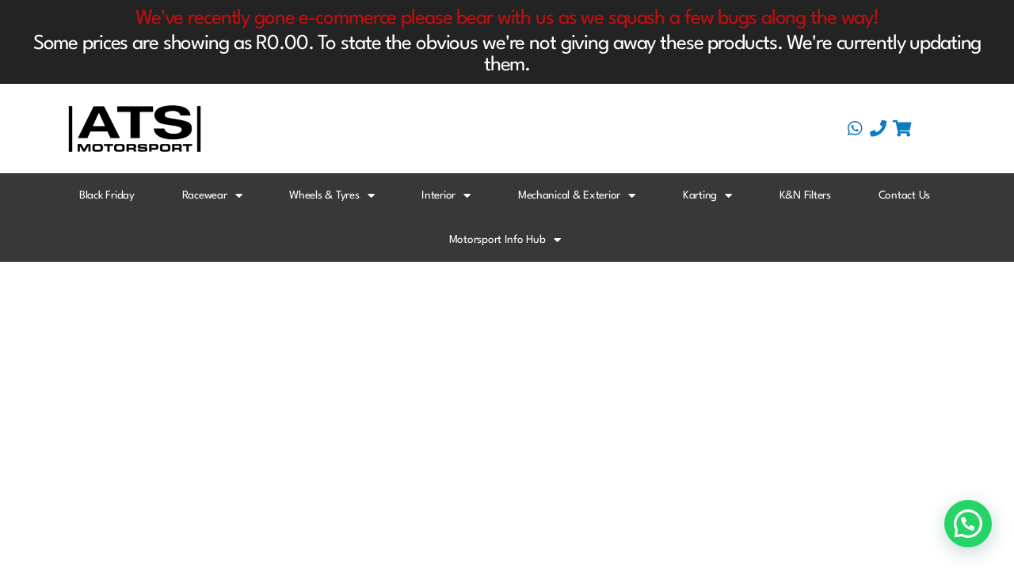

--- FILE ---
content_type: text/css
request_url: https://www.ats-motorsport.co.za/wp-content/cache/autoptimize/css/autoptimize_single_3daba0f7b8bee2eb2ea5902a888c606c.css?ver=1764158418
body_size: 330
content:
.elementor-kit-6{--e-global-color-primary:#0f7cc1;--e-global-color-secondary:#232323;--e-global-color-text:#000;--e-global-color-accent:#0f7cc1;--e-global-color-dbf718d:#fff;--e-global-typography-primary-font-family:"League Spartan";--e-global-typography-primary-font-weight:600;--e-global-typography-secondary-font-family:"League Spartan";--e-global-typography-secondary-font-weight:400;--e-global-typography-text-font-family:"League Spartan";--e-global-typography-text-font-weight:400;--e-global-typography-accent-font-family:"League Spartan";--e-global-typography-accent-font-weight:500}.elementor-kit-6 e-page-transition{background-color:#ffbc7d}.elementor-section.elementor-section-boxed>.elementor-container{max-width:1140px}.e-con{--container-max-width:1140px}.elementor-widget:not(:last-child){margin-block-end:20px}.elementor-element{--widgets-spacing:20px 20px;--widgets-spacing-row:20px;--widgets-spacing-column:20px}{}h1.entry-title{display:var(--page-title-display)}@media(max-width:1024px){.elementor-section.elementor-section-boxed>.elementor-container{max-width:1024px}.e-con{--container-max-width:1024px}}@media(max-width:767px){.elementor-section.elementor-section-boxed>.elementor-container{max-width:767px}.e-con{--container-max-width:767px}}@font-face{font-family:'League Spartan';font-style:normal;font-weight:400;font-display:auto;src:url('https://www.ats-motorsport.co.za/wp-content/uploads/2023/03/LeagueSpartan-VariableFont_wght.ttf') format('truetype')}

--- FILE ---
content_type: text/css
request_url: https://www.ats-motorsport.co.za/wp-content/cache/autoptimize/css/autoptimize_single_f8e2a060c134fec08e72b7aefd94eff8.css?ver=1764158419
body_size: 537
content:
.elementor-21 .elementor-element.elementor-element-a765d60{transition:background .3s,border .3s,border-radius .3s,box-shadow .3s}.elementor-21 .elementor-element.elementor-element-a765d60>.elementor-background-overlay{transition:background .3s,border-radius .3s,opacity .3s}.elementor-21 .elementor-element.elementor-element-d0fb94a{--spacer-size:300px}.elementor-widget-heading .elementor-heading-title{font-family:var(--e-global-typography-primary-font-family),Sans-serif;font-weight:var(--e-global-typography-primary-font-weight);color:var(--e-global-color-primary)}.elementor-21 .elementor-element.elementor-element-15f9117 .elementor-heading-title{font-family:var(--e-global-typography-primary-font-family),Sans-serif;font-weight:var(--e-global-typography-primary-font-weight);color:#fff}.elementor-21 .elementor-element.elementor-element-6491390{--spacer-size:87px}.elementor-21 .elementor-element.elementor-element-7ea522b>.elementor-container{min-height:0px}.elementor-21 .elementor-element.elementor-element-49f46df>.elementor-widget-container{margin:-50px 0 -60px}.elementor-21 .elementor-element.elementor-element-49f46df{text-align:center}.elementor-21 .elementor-element.elementor-element-49f46df .elementor-heading-title{color:var(--e-global-color-text)}.elementor-21 .elementor-element.elementor-element-1a71fc9{--e-image-carousel-slides-to-show:7}.elementor-21 .elementor-element.elementor-element-316ebe6:not(.elementor-motion-effects-element-type-background),.elementor-21 .elementor-element.elementor-element-316ebe6>.elementor-motion-effects-container>.elementor-motion-effects-layer{background-color:var(--e-global-color-secondary)}.elementor-21 .elementor-element.elementor-element-316ebe6{transition:background .3s,border .3s,border-radius .3s,box-shadow .3s}.elementor-21 .elementor-element.elementor-element-316ebe6>.elementor-background-overlay{transition:background .3s,border-radius .3s,opacity .3s}.elementor-widget-text-editor{font-family:var(--e-global-typography-text-font-family),Sans-serif;font-weight:var(--e-global-typography-text-font-weight);color:var(--e-global-color-text)}.elementor-widget-text-editor.elementor-drop-cap-view-stacked .elementor-drop-cap{background-color:var(--e-global-color-primary)}.elementor-widget-text-editor.elementor-drop-cap-view-framed .elementor-drop-cap,.elementor-widget-text-editor.elementor-drop-cap-view-default .elementor-drop-cap{color:var(--e-global-color-primary);border-color:var(--e-global-color-primary)}.elementor-21 .elementor-element.elementor-element-d9de8ad{font-family:var(--e-global-typography-secondary-font-family),Sans-serif;font-weight:var(--e-global-typography-secondary-font-weight);color:#fff}.elementor-21 .elementor-element.elementor-element-6bf0688{--spacer-size:29px}.elementor-21 .elementor-element.elementor-element-ece3e9d .elementor-wrapper{--video-aspect-ratio:1.77777}.elementor-21 .elementor-element.elementor-element-7b01b83{text-align:center}.elementor-21 .elementor-element.elementor-element-7b01b83 .elementor-heading-title{font-family:"League Spartan",Sans-serif;font-weight:600;color:var(--e-global-color-text)}.elementor-21 .elementor-element.elementor-element-83c2833{--e-image-carousel-slides-to-show:5}.elementor-21 .elementor-element.elementor-element-bd7833d>.elementor-widget-container{margin:-5px}.elementor-21 .elementor-element.elementor-element-bd7833d .elementor-heading-title{color:var(--e-global-color-secondary)}.elementor-21 .elementor-element.elementor-element-cbfa7d8>.elementor-widget-container{margin:0}@media(max-width:767px){.elementor-21 .elementor-element.elementor-element-d0fb94a{--spacer-size:0px}.elementor-21 .elementor-element.elementor-element-15f9117{text-align:center}.elementor-21 .elementor-element.elementor-element-7ea522b{margin-top:36px;margin-bottom:36px}.elementor-21 .elementor-element.elementor-element-1a71fc9{--e-image-carousel-slides-to-show:3}.elementor-21 .elementor-element.elementor-element-d9de8ad{text-align:center}.elementor-21 .elementor-element.elementor-element-83c2833{--e-image-carousel-slides-to-show:3}.elementor-21 .elementor-element.elementor-element-bd7833d{text-align:center}}

--- FILE ---
content_type: text/css
request_url: https://www.ats-motorsport.co.za/wp-content/cache/autoptimize/css/autoptimize_single_3ebc957d291d20fe1e3fec1751bc8ac9.css?ver=1764158419
body_size: 1340
content:
.elementor-74 .elementor-element.elementor-element-4a2e03d:not(.elementor-motion-effects-element-type-background),.elementor-74 .elementor-element.elementor-element-4a2e03d>.elementor-motion-effects-container>.elementor-motion-effects-layer{background-color:var(--e-global-color-secondary)}.elementor-74 .elementor-element.elementor-element-4a2e03d{transition:background .3s,border .3s,border-radius .3s,box-shadow .3s;margin-top:0;margin-bottom:0;padding:0}.elementor-74 .elementor-element.elementor-element-4a2e03d>.elementor-background-overlay{transition:background .3s,border-radius .3s,opacity .3s}.elementor-widget-heading .elementor-heading-title{font-family:var(--e-global-typography-primary-font-family),Sans-serif;font-weight:var(--e-global-typography-primary-font-weight);color:var(--e-global-color-primary)}.elementor-74 .elementor-element.elementor-element-e9349c0{text-align:center}.elementor-74 .elementor-element.elementor-element-e9349c0 .elementor-heading-title{font-family:"League Spartan",Sans-serif;font-size:27px;font-weight:400;color:#c10f0f}.elementor-74 .elementor-element.elementor-element-237423f>.elementor-widget-container{margin:-15px 0 0}.elementor-74 .elementor-element.elementor-element-237423f{text-align:center}.elementor-74 .elementor-element.elementor-element-237423f .elementor-heading-title{font-family:"League Spartan",Sans-serif;font-size:27px;font-weight:400;color:#fff}.elementor-74 .elementor-element.elementor-element-4db0efc6>.elementor-container>.elementor-column>.elementor-widget-wrap{align-content:center;align-items:center}.elementor-74 .elementor-element.elementor-element-4db0efc6:not(.elementor-motion-effects-element-type-background),.elementor-74 .elementor-element.elementor-element-4db0efc6>.elementor-motion-effects-container>.elementor-motion-effects-layer{background-color:#fff}.elementor-74 .elementor-element.elementor-element-4db0efc6>.elementor-container{min-height:113px}.elementor-74 .elementor-element.elementor-element-4db0efc6{transition:background .3s,border .3s,border-radius .3s,box-shadow .3s}.elementor-74 .elementor-element.elementor-element-4db0efc6>.elementor-background-overlay{transition:background .3s,border-radius .3s,opacity .3s}.elementor-widget-theme-site-logo .widget-image-caption{color:var(--e-global-color-text);font-family:var(--e-global-typography-text-font-family),Sans-serif;font-weight:var(--e-global-typography-text-font-weight)}.elementor-74 .elementor-element.elementor-element-7cbff19>.elementor-widget-container{margin:0}.elementor-74 .elementor-element.elementor-element-7cbff19{text-align:left}.elementor-74 .elementor-element.elementor-element-7cbff19 img{width:60%}.elementor-74 .elementor-element.elementor-element-b3fbc64{width:var(--container-widget-width,96.428%);max-width:96.428%;--container-widget-width:96.428%;--container-widget-flex-grow:0}.elementor-widget-icon-list .elementor-icon-list-item:not(:last-child):after{border-color:var(--e-global-color-text)}.elementor-widget-icon-list .elementor-icon-list-icon i{color:var(--e-global-color-primary)}.elementor-widget-icon-list .elementor-icon-list-icon svg{fill:var(--e-global-color-primary)}.elementor-widget-icon-list .elementor-icon-list-item>.elementor-icon-list-text,.elementor-widget-icon-list .elementor-icon-list-item>a{font-family:var(--e-global-typography-text-font-family),Sans-serif;font-weight:var(--e-global-typography-text-font-weight)}.elementor-widget-icon-list .elementor-icon-list-text{color:var(--e-global-color-secondary)}.elementor-74 .elementor-element.elementor-element-7f77ff1{width:var(--container-widget-width,93%);max-width:93%;--container-widget-width:93%;--container-widget-flex-grow:0;--e-icon-list-icon-size:21px;--icon-vertical-offset:0px}.elementor-74 .elementor-element.elementor-element-7f77ff1>.elementor-widget-container{margin:11px}.elementor-74 .elementor-element.elementor-element-7f77ff1 .elementor-icon-list-items:not(.elementor-inline-items) .elementor-icon-list-item:not(:last-child){padding-block-end:calc(7px/2)}.elementor-74 .elementor-element.elementor-element-7f77ff1 .elementor-icon-list-items:not(.elementor-inline-items) .elementor-icon-list-item:not(:first-child){margin-block-start:calc(7px/2)}.elementor-74 .elementor-element.elementor-element-7f77ff1 .elementor-icon-list-items.elementor-inline-items .elementor-icon-list-item{margin-inline:calc(7px/2)}.elementor-74 .elementor-element.elementor-element-7f77ff1 .elementor-icon-list-items.elementor-inline-items{margin-inline:calc(-7px/2)}.elementor-74 .elementor-element.elementor-element-7f77ff1 .elementor-icon-list-items.elementor-inline-items .elementor-icon-list-item:after{inset-inline-end:calc(-7px/2)}.elementor-74 .elementor-element.elementor-element-7f77ff1 .elementor-icon-list-icon i{transition:color .3s}.elementor-74 .elementor-element.elementor-element-7f77ff1 .elementor-icon-list-icon svg{transition:fill .3s}.elementor-74 .elementor-element.elementor-element-7f77ff1 .elementor-icon-list-text{transition:color .3s}.elementor-74 .elementor-element.elementor-element-2158c180:not(.elementor-motion-effects-element-type-background),.elementor-74 .elementor-element.elementor-element-2158c180>.elementor-motion-effects-container>.elementor-motion-effects-layer{background-color:#383838}.elementor-74 .elementor-element.elementor-element-2158c180{transition:background .3s,border .3s,border-radius .3s,box-shadow .3s;padding:0 60px}.elementor-74 .elementor-element.elementor-element-2158c180>.elementor-background-overlay{transition:background .3s,border-radius .3s,opacity .3s}.elementor-widget-nav-menu .elementor-nav-menu .elementor-item{font-family:var(--e-global-typography-primary-font-family),Sans-serif;font-weight:var(--e-global-typography-primary-font-weight)}.elementor-widget-nav-menu .elementor-nav-menu--main .elementor-item{color:var(--e-global-color-text);fill:var(--e-global-color-text)}.elementor-widget-nav-menu .elementor-nav-menu--main .elementor-item:hover,.elementor-widget-nav-menu .elementor-nav-menu--main .elementor-item.elementor-item-active,.elementor-widget-nav-menu .elementor-nav-menu--main .elementor-item.highlighted,.elementor-widget-nav-menu .elementor-nav-menu--main .elementor-item:focus{color:var(--e-global-color-accent);fill:var(--e-global-color-accent)}.elementor-widget-nav-menu .elementor-nav-menu--main:not(.e--pointer-framed) .elementor-item:before,.elementor-widget-nav-menu .elementor-nav-menu--main:not(.e--pointer-framed) .elementor-item:after{background-color:var(--e-global-color-accent)}.elementor-widget-nav-menu .e--pointer-framed .elementor-item:before,.elementor-widget-nav-menu .e--pointer-framed .elementor-item:after{border-color:var(--e-global-color-accent)}.elementor-widget-nav-menu{--e-nav-menu-divider-color:var(--e-global-color-text)}.elementor-widget-nav-menu .elementor-nav-menu--dropdown .elementor-item,.elementor-widget-nav-menu .elementor-nav-menu--dropdown .elementor-sub-item{font-family:var(--e-global-typography-accent-font-family),Sans-serif;font-weight:var(--e-global-typography-accent-font-weight)}.elementor-74 .elementor-element.elementor-element-48b20970{width:var(--container-widget-width,99.474%);max-width:99.474%;--container-widget-width:99.474%;--container-widget-flex-grow:0;--nav-menu-icon-size:30px}.elementor-74 .elementor-element.elementor-element-48b20970 .elementor-menu-toggle{margin:0 auto;border-width:0;border-radius:0}.elementor-74 .elementor-element.elementor-element-48b20970 .elementor-nav-menu .elementor-item{font-size:15px;font-weight:500}.elementor-74 .elementor-element.elementor-element-48b20970 .elementor-nav-menu--main .elementor-item{color:#fff;fill:#fff;padding-top:18px;padding-bottom:18px}.elementor-74 .elementor-element.elementor-element-48b20970 .elementor-nav-menu--main .elementor-item:hover,.elementor-74 .elementor-element.elementor-element-48b20970 .elementor-nav-menu--main .elementor-item.elementor-item-active,.elementor-74 .elementor-element.elementor-element-48b20970 .elementor-nav-menu--main .elementor-item.highlighted,.elementor-74 .elementor-element.elementor-element-48b20970 .elementor-nav-menu--main .elementor-item:focus{color:#fff}.elementor-74 .elementor-element.elementor-element-48b20970 .elementor-nav-menu--main:not(.e--pointer-framed) .elementor-item:before,.elementor-74 .elementor-element.elementor-element-48b20970 .elementor-nav-menu--main:not(.e--pointer-framed) .elementor-item:after{background-color:var(--e-global-color-primary)}.elementor-74 .elementor-element.elementor-element-48b20970 .e--pointer-framed .elementor-item:before,.elementor-74 .elementor-element.elementor-element-48b20970 .e--pointer-framed .elementor-item:after{border-color:var(--e-global-color-primary)}.elementor-74 .elementor-element.elementor-element-48b20970 .elementor-nav-menu--main .elementor-item.elementor-item-active{color:#000}.elementor-74 .elementor-element.elementor-element-48b20970 .elementor-nav-menu--dropdown a,.elementor-74 .elementor-element.elementor-element-48b20970 .elementor-menu-toggle{color:#000;fill:#000}.elementor-74 .elementor-element.elementor-element-48b20970 .elementor-nav-menu--dropdown{background-color:#f2f2f2}.elementor-74 .elementor-element.elementor-element-48b20970 .elementor-nav-menu--dropdown a:hover,.elementor-74 .elementor-element.elementor-element-48b20970 .elementor-nav-menu--dropdown a:focus,.elementor-74 .elementor-element.elementor-element-48b20970 .elementor-nav-menu--dropdown a.elementor-item-active,.elementor-74 .elementor-element.elementor-element-48b20970 .elementor-nav-menu--dropdown a.highlighted,.elementor-74 .elementor-element.elementor-element-48b20970 .elementor-menu-toggle:hover,.elementor-74 .elementor-element.elementor-element-48b20970 .elementor-menu-toggle:focus{color:var(--e-global-color-primary)}.elementor-74 .elementor-element.elementor-element-48b20970 .elementor-nav-menu--dropdown a:hover,.elementor-74 .elementor-element.elementor-element-48b20970 .elementor-nav-menu--dropdown a:focus,.elementor-74 .elementor-element.elementor-element-48b20970 .elementor-nav-menu--dropdown a.elementor-item-active,.elementor-74 .elementor-element.elementor-element-48b20970 .elementor-nav-menu--dropdown a.highlighted{background-color:#ededed}.elementor-74 .elementor-element.elementor-element-48b20970 .elementor-nav-menu--dropdown .elementor-item,.elementor-74 .elementor-element.elementor-element-48b20970 .elementor-nav-menu--dropdown .elementor-sub-item{font-size:15px}.elementor-74 .elementor-element.elementor-element-48b20970 div.elementor-menu-toggle{color:#fff}.elementor-74 .elementor-element.elementor-element-48b20970 div.elementor-menu-toggle svg{fill:#fff}.elementor-74 .elementor-element.elementor-element-48b20970 div.elementor-menu-toggle:hover,.elementor-74 .elementor-element.elementor-element-48b20970 div.elementor-menu-toggle:focus{color:#e82a00}.elementor-74 .elementor-element.elementor-element-48b20970 div.elementor-menu-toggle:hover svg,.elementor-74 .elementor-element.elementor-element-48b20970 div.elementor-menu-toggle:focus svg{fill:#e82a00}.elementor-theme-builder-content-area{height:400px}.elementor-location-header:before,.elementor-location-footer:before{content:"";display:table;clear:both}@media(max-width:1024px){.elementor-74 .elementor-element.elementor-element-e9349c0 .elementor-heading-title{font-size:20px}.elementor-74 .elementor-element.elementor-element-237423f .elementor-heading-title{font-size:20px}.elementor-74 .elementor-element.elementor-element-4db0efc6>.elementor-container{min-height:120px}.elementor-74 .elementor-element.elementor-element-4db0efc6{padding:20px}.elementor-74 .elementor-element.elementor-element-68c00cf0>.elementor-element-populated{padding:0 0 0 70px}.elementor-74 .elementor-element.elementor-element-2158c180{padding:10px 20px}}@media(max-width:767px){.elementor-74 .elementor-element.elementor-element-e9349c0 .elementor-heading-title{font-size:15px}.elementor-74 .elementor-element.elementor-element-237423f .elementor-heading-title{font-size:16px}.elementor-74 .elementor-element.elementor-element-4db0efc6>.elementor-container{min-height:50px}.elementor-74 .elementor-element.elementor-element-4db0efc6{padding:15px 20px}.elementor-74 .elementor-element.elementor-element-5b3fcc01{width:100%}.elementor-74 .elementor-element.elementor-element-68c00cf0{width:100%}.elementor-74 .elementor-element.elementor-element-68c00cf0>.elementor-element-populated{padding:10px 0 0}.elementor-74 .elementor-element.elementor-element-2158c180{padding:10px 20px}.elementor-74 .elementor-element.elementor-element-3be5902c{width:100%}}@media(min-width:768px){.elementor-74 .elementor-element.elementor-element-5b3fcc01{width:37.718%}.elementor-74 .elementor-element.elementor-element-68c00cf0{width:28.432%}.elementor-74 .elementor-element.elementor-element-ce274e3{width:33.096%}}@media(max-width:1024px) and (min-width:768px){.elementor-74 .elementor-element.elementor-element-5b3fcc01{width:50%}.elementor-74 .elementor-element.elementor-element-68c00cf0{width:50%}}

--- FILE ---
content_type: text/css
request_url: https://www.ats-motorsport.co.za/wp-content/cache/autoptimize/css/autoptimize_single_88a7c72c102b4843686bf096a1c9e61c.css?ver=1764158419
body_size: 1401
content:
.elementor-173 .elementor-element.elementor-element-1e79792c>.elementor-container>.elementor-column>.elementor-widget-wrap{align-content:center;align-items:center}.elementor-173 .elementor-element.elementor-element-1e79792c:not(.elementor-motion-effects-element-type-background),.elementor-173 .elementor-element.elementor-element-1e79792c>.elementor-motion-effects-container>.elementor-motion-effects-layer{background-color:var(--e-global-color-secondary)}.elementor-173 .elementor-element.elementor-element-1e79792c{transition:background .3s,border .3s,border-radius .3s,box-shadow .3s;padding:30px 0}.elementor-173 .elementor-element.elementor-element-1e79792c>.elementor-background-overlay{transition:background .3s,border-radius .3s,opacity .3s}.elementor-173 .elementor-element.elementor-element-22432c7a>.elementor-container>.elementor-column>.elementor-widget-wrap{align-content:center;align-items:center}.elementor-173 .elementor-element.elementor-element-22432c7a{border-style:dotted;border-width:0 0 1px;border-color:#9b9b9b;margin-top:0;margin-bottom:30px;padding:0 0 30px}.elementor-widget-nav-menu .elementor-nav-menu .elementor-item{font-family:var(--e-global-typography-primary-font-family),Sans-serif;font-weight:var(--e-global-typography-primary-font-weight)}.elementor-widget-nav-menu .elementor-nav-menu--main .elementor-item{color:var(--e-global-color-text);fill:var(--e-global-color-text)}.elementor-widget-nav-menu .elementor-nav-menu--main .elementor-item:hover,.elementor-widget-nav-menu .elementor-nav-menu--main .elementor-item.elementor-item-active,.elementor-widget-nav-menu .elementor-nav-menu--main .elementor-item.highlighted,.elementor-widget-nav-menu .elementor-nav-menu--main .elementor-item:focus{color:var(--e-global-color-accent);fill:var(--e-global-color-accent)}.elementor-widget-nav-menu .elementor-nav-menu--main:not(.e--pointer-framed) .elementor-item:before,.elementor-widget-nav-menu .elementor-nav-menu--main:not(.e--pointer-framed) .elementor-item:after{background-color:var(--e-global-color-accent)}.elementor-widget-nav-menu .e--pointer-framed .elementor-item:before,.elementor-widget-nav-menu .e--pointer-framed .elementor-item:after{border-color:var(--e-global-color-accent)}.elementor-widget-nav-menu{--e-nav-menu-divider-color:var(--e-global-color-text)}.elementor-widget-nav-menu .elementor-nav-menu--dropdown .elementor-item,.elementor-widget-nav-menu .elementor-nav-menu--dropdown .elementor-sub-item{font-family:var(--e-global-typography-accent-font-family),Sans-serif;font-weight:var(--e-global-typography-accent-font-weight)}.elementor-173 .elementor-element.elementor-element-d0a23fe .elementor-menu-toggle{margin-right:auto;background-color:rgba(0,0,0,0);border-width:0;border-radius:0}.elementor-173 .elementor-element.elementor-element-d0a23fe .elementor-nav-menu .elementor-item{font-size:15px;font-weight:500}.elementor-173 .elementor-element.elementor-element-d0a23fe .elementor-nav-menu--main .elementor-item{color:#fff;fill:#fff;padding-left:0;padding-right:0}.elementor-173 .elementor-element.elementor-element-d0a23fe .elementor-nav-menu--main .elementor-item:hover,.elementor-173 .elementor-element.elementor-element-d0a23fe .elementor-nav-menu--main .elementor-item.elementor-item-active,.elementor-173 .elementor-element.elementor-element-d0a23fe .elementor-nav-menu--main .elementor-item.highlighted,.elementor-173 .elementor-element.elementor-element-d0a23fe .elementor-nav-menu--main .elementor-item:focus{color:#000;fill:#000}.elementor-173 .elementor-element.elementor-element-d0a23fe{--e-nav-menu-horizontal-menu-item-margin:calc( 31px / 2 );--nav-menu-icon-size:30px}.elementor-173 .elementor-element.elementor-element-d0a23fe .elementor-nav-menu--main:not(.elementor-nav-menu--layout-horizontal) .elementor-nav-menu>li:not(:last-child){margin-bottom:31px}.elementor-173 .elementor-element.elementor-element-d0a23fe .elementor-nav-menu--dropdown a,.elementor-173 .elementor-element.elementor-element-d0a23fe .elementor-menu-toggle{color:#000;fill:#000}.elementor-173 .elementor-element.elementor-element-d0a23fe .elementor-nav-menu--dropdown{background-color:#eaeaea}.elementor-173 .elementor-element.elementor-element-d0a23fe .elementor-nav-menu--dropdown a:hover,.elementor-173 .elementor-element.elementor-element-d0a23fe .elementor-nav-menu--dropdown a:focus,.elementor-173 .elementor-element.elementor-element-d0a23fe .elementor-nav-menu--dropdown a.elementor-item-active,.elementor-173 .elementor-element.elementor-element-d0a23fe .elementor-nav-menu--dropdown a.highlighted,.elementor-173 .elementor-element.elementor-element-d0a23fe .elementor-menu-toggle:hover,.elementor-173 .elementor-element.elementor-element-d0a23fe .elementor-menu-toggle:focus{color:#00ce1b}.elementor-173 .elementor-element.elementor-element-d0a23fe .elementor-nav-menu--dropdown a:hover,.elementor-173 .elementor-element.elementor-element-d0a23fe .elementor-nav-menu--dropdown a:focus,.elementor-173 .elementor-element.elementor-element-d0a23fe .elementor-nav-menu--dropdown a.elementor-item-active,.elementor-173 .elementor-element.elementor-element-d0a23fe .elementor-nav-menu--dropdown a.highlighted{background-color:#ededed}.elementor-173 .elementor-element.elementor-element-d0a23fe .elementor-nav-menu--dropdown .elementor-item,.elementor-173 .elementor-element.elementor-element-d0a23fe .elementor-nav-menu--dropdown .elementor-sub-item{font-size:15px}.elementor-173 .elementor-element.elementor-element-d0a23fe div.elementor-menu-toggle{color:#000}.elementor-173 .elementor-element.elementor-element-d0a23fe div.elementor-menu-toggle svg{fill:#000}.elementor-173 .elementor-element.elementor-element-d0a23fe div.elementor-menu-toggle:hover,.elementor-173 .elementor-element.elementor-element-d0a23fe div.elementor-menu-toggle:focus{color:#00ce1b}.elementor-173 .elementor-element.elementor-element-d0a23fe div.elementor-menu-toggle:hover svg,.elementor-173 .elementor-element.elementor-element-d0a23fe div.elementor-menu-toggle:focus svg{fill:#00ce1b}.elementor-widget-icon-list .elementor-icon-list-item:not(:last-child):after{border-color:var(--e-global-color-text)}.elementor-widget-icon-list .elementor-icon-list-icon i{color:var(--e-global-color-primary)}.elementor-widget-icon-list .elementor-icon-list-icon svg{fill:var(--e-global-color-primary)}.elementor-widget-icon-list .elementor-icon-list-item>.elementor-icon-list-text,.elementor-widget-icon-list .elementor-icon-list-item>a{font-family:var(--e-global-typography-text-font-family),Sans-serif;font-weight:var(--e-global-typography-text-font-weight)}.elementor-widget-icon-list .elementor-icon-list-text{color:var(--e-global-color-secondary)}.elementor-173 .elementor-element.elementor-element-8586dc2{width:var(--container-widget-width,93%);max-width:93%;--container-widget-width:93%;--container-widget-flex-grow:0;--e-icon-list-icon-size:21px;--icon-vertical-offset:0px}.elementor-173 .elementor-element.elementor-element-8586dc2>.elementor-widget-container{margin:11px}.elementor-173 .elementor-element.elementor-element-8586dc2 .elementor-icon-list-items:not(.elementor-inline-items) .elementor-icon-list-item:not(:last-child){padding-block-end:calc(7px/2)}.elementor-173 .elementor-element.elementor-element-8586dc2 .elementor-icon-list-items:not(.elementor-inline-items) .elementor-icon-list-item:not(:first-child){margin-block-start:calc(7px/2)}.elementor-173 .elementor-element.elementor-element-8586dc2 .elementor-icon-list-items.elementor-inline-items .elementor-icon-list-item{margin-inline:calc(7px/2)}.elementor-173 .elementor-element.elementor-element-8586dc2 .elementor-icon-list-items.elementor-inline-items{margin-inline:calc(-7px/2)}.elementor-173 .elementor-element.elementor-element-8586dc2 .elementor-icon-list-items.elementor-inline-items .elementor-icon-list-item:after{inset-inline-end:calc(-7px/2)}.elementor-173 .elementor-element.elementor-element-8586dc2 .elementor-icon-list-icon i{transition:color .3s}.elementor-173 .elementor-element.elementor-element-8586dc2 .elementor-icon-list-icon svg{transition:fill .3s}.elementor-173 .elementor-element.elementor-element-8586dc2 .elementor-icon-list-text{transition:color .3s}.elementor-173 .elementor-element.elementor-element-58fa0a5c>.elementor-container>.elementor-column>.elementor-widget-wrap{align-content:center;align-items:center}.elementor-widget-heading .elementor-heading-title{font-family:var(--e-global-typography-primary-font-family),Sans-serif;font-weight:var(--e-global-typography-primary-font-weight);color:var(--e-global-color-primary)}.elementor-173 .elementor-element.elementor-element-2eca6801{text-align:left}.elementor-173 .elementor-element.elementor-element-2eca6801 .elementor-heading-title{font-size:13px;font-weight:300;color:#fff}.elementor-widget-button .elementor-button{background-color:var(--e-global-color-accent);font-family:var(--e-global-typography-accent-font-family),Sans-serif;font-weight:var(--e-global-typography-accent-font-weight)}.elementor-173 .elementor-element.elementor-element-ec98111 .elementor-button{background-color:#FED63200}.elementor-173 .elementor-element.elementor-element-ec98111>.elementor-widget-container{margin:0;padding:0}.elementor-173 .elementor-element.elementor-element-b327ec4 .elementor-button{background-color:#FED63200}.elementor-173 .elementor-element.elementor-element-b327ec4{width:var(--container-widget-width,155%);max-width:155%;--container-widget-width:155%;--container-widget-flex-grow:0}.elementor-173 .elementor-element.elementor-element-b327ec4>.elementor-widget-container{margin:0;padding:0}.elementor-173 .elementor-element.elementor-element-d47227{--grid-template-columns:repeat(0,auto);--icon-size:14px;--grid-column-gap:20px;--grid-row-gap:0px}.elementor-173 .elementor-element.elementor-element-d47227 .elementor-widget-container{text-align:right}.elementor-173 .elementor-element.elementor-element-d47227 .elementor-social-icon{background-color:rgba(0,0,0,0);--icon-padding:0em}.elementor-173 .elementor-element.elementor-element-d47227 .elementor-social-icon i{color:rgba(84,89,95,.73)}.elementor-173 .elementor-element.elementor-element-d47227 .elementor-social-icon svg{fill:rgba(84,89,95,.73)}.elementor-173 .elementor-element.elementor-element-d47227 .elementor-social-icon:hover{background-color:rgba(255,255,255,0)}.elementor-173 .elementor-element.elementor-element-d47227 .elementor-social-icon:hover i{color:var(--e-global-color-primary)}.elementor-173 .elementor-element.elementor-element-d47227 .elementor-social-icon:hover svg{fill:var(--e-global-color-primary)}.elementor-theme-builder-content-area{height:400px}.elementor-location-header:before,.elementor-location-footer:before{content:"";display:table;clear:both}@media(min-width:768px){.elementor-173 .elementor-element.elementor-element-5bc1ded7{width:79.732%}.elementor-173 .elementor-element.elementor-element-7f15f51c{width:20.225%}}@media(max-width:1024px){.elementor-173 .elementor-element.elementor-element-1e79792c{padding:30px 20px}.elementor-173 .elementor-element.elementor-element-d0a23fe .elementor-nav-menu .elementor-item{font-size:13px}.elementor-173 .elementor-element.elementor-element-d47227{--icon-size:13px;--grid-column-gap:10px}}@media(max-width:767px){.elementor-173 .elementor-element.elementor-element-1e79792c{padding:25px 20px}.elementor-173 .elementor-element.elementor-element-14564928{width:100%}.elementor-173 .elementor-element.elementor-element-5bc1ded7{width:30%}.elementor-173 .elementor-element.elementor-element-d0a23fe .elementor-nav-menu--main>.elementor-nav-menu>li>.elementor-nav-menu--dropdown,.elementor-173 .elementor-element.elementor-element-d0a23fe .elementor-nav-menu__container.elementor-nav-menu--dropdown{margin-top:40px !important}.elementor-173 .elementor-element.elementor-element-7f15f51c{width:70%}.elementor-173 .elementor-element.elementor-element-2eca6801{text-align:center}.elementor-173 .elementor-element.elementor-element-2eca6801 .elementor-heading-title{line-height:19px}.elementor-173 .elementor-element.elementor-element-d47227 .elementor-widget-container{text-align:center}}@media(max-width:1024px) and (min-width:768px){.elementor-173 .elementor-element.elementor-element-14564928{width:100%}}

--- FILE ---
content_type: application/javascript
request_url: https://www.ats-motorsport.co.za/wp-content/cache/autoptimize/js/autoptimize_single_ee5743901dcd40988e2b6f4c5a373c7d.js?ver=1752738687
body_size: 269
content:
jQuery(document).ready(function(){if(jQuery('.entry-title, .wp-block-post-title').length>0&&typeof Ecwid!=='undefined'){Ecwid.OnPageLoaded.add(function(page){var alreadyFoundEl=jQuery('h1[data-ecwid-found-title]');var el=false;if(alreadyFoundEl.length>0){el=alreadyFoundEl;}else{el=jQuery('h1').filter(function(idx,el){if(el.innerText==ecwidOriginalTitle.initialTitle)
return true;});if(el.length>0){el.attr('data-ecwid-found-title','true');}}
if(el.length===0)return;var isCategory=page.type==='CATEGORY';var isProduct=page.type==='PRODUCT';var isNotPbPage=!isCategory&&!isProduct;var isHomePage=isCategory&&page.categoryId===0;var newTitle='';if(isNotPbPage||isHomePage){newTitle=ecwidOriginalTitle.mainPageTitle;}else{newTitle=jQuery('title').html();}
el.html(newTitle);});}});

--- FILE ---
content_type: application/javascript
request_url: https://www.ats-motorsport.co.za/wp-content/cache/autoptimize/js/autoptimize_single_c56e98cce686df5bd5287af4016f56f9.js?ver=1752738687
body_size: 3595
content:
(function(){var isTouchDevice=false;var staticId=null;var staticContentClass='static-content';var dynamicId=null;var ecwidPageOpened=false;var autoSwitchStaticToDynamicWhenReady=false;var autoSwitchStaticToDynamicWhenReadyDefault=false;var invisibleDynamicContainerStyle="display: block !important; height: 0 !important; max-height: 0 !important; min-height: 0 !important; overflow-y: auto !important; margin: 0 !important; padding: 0 !important;";var mainCategoryId=0;var initialCategoryOffset=0;var pageAlreadyLoaded=false;function find(selector){return document.querySelector(selector);}
function isDynamicMode(){function isVisible(elem){return!!(elem.offsetWidth||elem.offsetHeight||elem.getClientRects().length);}
var staticHtml=find('#'+staticId);return!staticHtml||!isVisible(staticHtml);}
function isRootCategory(){var urlHash=window.location.hash;return urlHash===''||(urlHash.indexOf("#!/c/0/")===-1&&urlHash.indexOf("#!//c/0/")===-1);}
function isHashbangPage(){var urlHash=window.location.hash;return urlHash!==''&&urlHash.indexOf("#!/")>=0}
function loadScriptJs(onScriptJsLoadedCallback){var scriptJs=document.createElement('script');scriptJs.src=ec.storefront.staticPages.lazyLoading.scriptJsLink;if(scriptJs.readyState){scriptJs.onreadystatechange=function(){if(scriptJs.readyState==='loaded'||scriptJs.readyState==='complete'){onScriptJsLoadedCallback();}};}else{scriptJs.onload=onScriptJsLoadedCallback;}
var dynamicEl=find("#"+ec.storefront.staticPages.dynamicContainerID);dynamicEl.appendChild(scriptJs);};function processStaticHomePage(){window.ec=window.ec||{};window.ec.storefront=window.ec.storefront||{};window.ec.storefront.staticPages=window.ec.storefront.staticPages||{};window.ec.storefront.staticPages.switchStaticToDynamic=switchToDynamicMode;function onDocumentReady(fn){if(document.attachEvent?document.readyState==="complete":document.readyState!=="loading"){fn();}else{document.addEventListener('DOMContentLoaded',fn);}}
onDocumentReady(function(){var staticStorefrontEnabled=window.ec.storefront.staticPages.staticStorefrontEnabled||false;if(staticStorefrontEnabled!==true){return;}
staticId=ec.storefront.staticPages.staticContainerID;dynamicId=ec.storefront.staticPages.dynamicContainerID;if(!staticId||!document.querySelector("#"+staticId)){if(!!console){console.warn("Static storefront is enabled, but no staticContainerID is provided or container is not present");}
return;}
if(!dynamicId||!document.querySelector("#"+dynamicId)){if(!!console){console.warn("Static storefront is enabled, but no dynamicContainerID is provided or container is not present");}
return;}
if(window.location.hash.indexOf("#!/c/0")!==-1){var element=document.querySelector("#"+staticId);element.scrollIntoView(true);}
if(!!('ontouchstart'in window)){isTouchDevice=true;document.body.classList.add('touchable');}
var needDisableLazyLoading=false;if(ecwidLoaded()||isHashbangPage()){needDisableLazyLoading=true;}
if(needDisableLazyLoading&&typeof ec.storefront.staticPages.lazyLoading!=="undefined"){var onScriptJsLoadedCallback=function(){xProductBrowser.apply(this,ec.storefront.staticPages.lazyLoading.xProductBrowserArguments);}
loadScriptJs(onScriptJsLoadedCallback);}
if(!needDisableLazyLoading&&typeof ec.storefront.staticPages.lazyLoading!=="undefined"){if(typeof ec.storefront.staticPages.lazyLoading.scriptJsLink==="undefined"){if(!!console){console.warn("Storefront lazy loading is enabled, but no scriptJsLink is provided");}
return;}
if(typeof ec.storefront.staticPages.lazyLoading.xProductBrowserArguments==="undefined"){if(!!console){console.warn("Storefront lazy loading is enabled, but no xProductBrowser arguments are provided");}
return;}
toggleLazyLoadingEvents(true);var lazyLoading=true;function lazyLoadingEventHandler(){if(typeof lazyLoading==='undefined'){if(!!console){console.warn("Unable to fetch script.js outside of lazy loading mode");}}else{toggleLazyLoadingEvents(false);loadScriptJs(lazyInitDynamic);}}
var lazyInitDynamic=function(){xProductBrowser.apply(this,ec.storefront.staticPages.lazyLoading.xProductBrowserArguments);setupEcwidWhenLoaded();}
function toggleLazyLoadingEvents(add){var staticDivEventsForLazyLoading=['mousedown','mouseup','mousemove','contextmenu','keydown','keyup'];var staticDivTouchEventsForLazyLoading=['touchstart','touchend','touchcancel','touchmove'];var toggleEvent=function(el,add,event){if(add){el.addEventListener(event,lazyLoadingEventHandler,{passive:true});}else{el.removeEventListener(event,lazyLoadingEventHandler);}}
if(isTouchDevice){staticDivTouchEventsForLazyLoading.forEach(function applyEvent(event){toggleEvent(document,add,event);});}else{staticDivEventsForLazyLoading.forEach(function applyEvent(event){toggleEvent(document,add,event);});}}}
var mainCategoryIdFromConfig=ec.storefront.staticPages.mainCategoryId;if(mainCategoryIdFromConfig){mainCategoryId=mainCategoryIdFromConfig;}
var autoSwitchStaticToDynamicWhenReadyFromConfig=ec.storefront.staticPages.autoSwitchStaticToDynamicWhenReady;if(autoSwitchStaticToDynamicWhenReadyFromConfig){autoSwitchStaticToDynamicWhenReady=autoSwitchStaticToDynamicWhenReadyFromConfig;}else{autoSwitchStaticToDynamicWhenReady=autoSwitchStaticToDynamicWhenReadyDefault;}
if(ec.storefront.staticPages.initialCategoryOffset){initialCategoryOffset=ec.storefront.staticPages.initialCategoryOffset;}
hideStorefront();showStaticHtml();window.ec.config=window.ec.config||{};if(!isRootCategory()){hideStorefront();switchToDynamicMode();return;}
if(!autoSwitchStaticToDynamicWhenReady){addStaticPageHandlers();}
function setupAfterEcwidLoaded(){const event=document.createEvent('Event');event.initEvent('setupAfterEcwidLoaded',true,false);document.dispatchEvent(event);var cartWidgets=document.getElementsByClassName('ec-cart-widget');if(cartWidgets.length>0){Ecwid.init();}
Ecwid.OnAPILoaded.add(function(){if(isDynamicMode()){return;}
var storeClosed=window.ecwid_initial_data!==undefined?window.ecwid_initial_data.data.storeClosed:false;var storeClosedWrapper=document.querySelectorAll('.ecwid-maintenance-wrapper');var storeNotClosedAndWrapperExists=!storeClosed&&storeClosedWrapper.length>0;if(storeClosed||storeNotClosedAndWrapperExists||hasEcwidMessages()){switchToDynamicMode();}});Ecwid.OnPageLoad.add(function(openedPage){if(isDynamicMode()){return;}
if(openedPage.type==="CART"||openedPage.type==="ORDERS"||openedPage.type==="FAVORITES"||openedPage.type==="SIGN_IN"||openedPage.type==="RESET_PASSWORD"||hasEcwidMessages()){switchToDynamicMode();}});addOnPageLoadedCallback(function(openedPage){if(isDynamicMode()){return;}
if(autoSwitchStaticToDynamicWhenReady){switchToDynamicWhenReadyWithRetries(10);return;}
if(!hasEcwidMessages()&&!ecwidPageOpened&&openedPage.type==="CATEGORY"&&openedPage.categoryId===mainCategoryId&&openedPage.offset===initialCategoryOffset){return;}
switchToDynamicMode();},0);}
function switchToDynamicWhenReadyWithRetries(retry){if(retry<=0){switchToDynamicMode();return;}
var allImagesLoaded=allImagesLoadedInDynamicMarkup();if(!allImagesLoaded){setTimeout(function(){switchToDynamicWhenReadyWithRetries(retry-1);},100);return}
switchToDynamicMode();}
function allImagesLoadedInDynamicMarkup(){if(!dynamicId){return true;}
try{var firstNotLoadedCategory=document.querySelector('#'+dynamicId+' .grid-category--loading');if(firstNotLoadedCategory!=null){return false;}
var firstNotLoadedProduct=document.querySelector('#'+dynamicId+' .grid-product--loading');if(firstNotLoadedProduct!=null){return false;}}catch(e){}
return true;}
function ecwidLoaded(){return typeof Ecwid!=="undefined"&&!!Ecwid.OnAPILoaded&&!!Ecwid.OnAPILoaded.add;}
function hasEcwidMessages(){return!!window.ecwidMessages&&Object.keys(window.ecwidMessages).length>0;}
var setupEcwidWhenLoaded=function(){if(ecwidLoaded()){setupAfterEcwidLoaded();}else{var setupIntervalId=setInterval(function(){if(ecwidLoaded()){setupAfterEcwidLoaded();clearInterval(setupIntervalId);}},100);}};if(typeof lazyLoading==='undefined'){setupEcwidWhenLoaded();}});}
function addStaticPageHandlers(){function addClickHandlers(selector,elementProcessor){var elements=document.querySelectorAll(selector);for(var i=0;i<elements.length;i++){elementProcessor(elements[i]);}}
addClickHandlers('#'+staticId+' .breadcrumbs__link',function(element){var categoryId=element.getAttribute('data-category-id');if(categoryId!==mainCategoryId){addStaticClickEvent(element,openEcwidPage('category',{'id':categoryId}));}});var orderByOptions=document.querySelector('#'+staticId+' .grid__sort select');if(!!orderByOptions){orderByOptions.addEventListener('change',function(event){openEcwidPage('category',{'id':mainCategoryId,'sort':orderByOptions.value})(event);});}
addClickHandlers('#'+staticId+' .grid__sort .grid-sort__item--filter',function(element){addStaticClickEvent(element,function(){addOnPageLoadedCallback(function(){if(isDynamicMode()){return;}
switchToDynamicMode();Ecwid.showProductFilters();},0);});});addClickHandlers('#'+staticId+' .grid-category__card a',function(element){var categoryId=element.getAttribute('data-category-id');addStaticClickEvent(element,openEcwidPage('category',{'id':categoryId}));});addClickHandlers('#'+staticId+' .grid-product:not(.grid-product--view-all) a:not(.open-external-url)',function(element){var productId=element.getAttribute('data-product-id');addStaticClickEvent(element,openEcwidPage('product',{'id':productId}));});addClickHandlers('#'+staticId+' .grid-product:not(.grid-product--view-all) .grid-product__wrap[data-product-id]',function(element){var productId=element.getAttribute('data-product-id');addStaticClickEvent(element,openEcwidPage('product',{'id':productId}));});addClickHandlers('#'+staticId+' .grid-product--view-all a',function(element){var categoryId=element.getAttribute('data-category-id');addStaticClickEvent(element,openEcwidPage('category',{'id':categoryId}));})
addClickHandlers('#'+staticId+' .grid-product__buy-now .form-control',function(element){const productId=element.getAttribute('data-product-id');const isGermanStore=element.getAttribute('data-country-code')==='DE';const updatedBuyButtonsFeature=element.getAttribute('data-updated-buy-buttons')!=null;const params={'id':productId};if(updatedBuyButtonsFeature&&!isGermanStore){params['buyNow']='';}
addStaticClickEvent(element,openEcwidPage('product',params,true));});addClickHandlers('#'+staticId+' .footer__link--gift-card',function(element){var productId=element.getAttribute('data-product-id');addStaticClickEvent(element,openEcwidPage('product',{'id':productId}));});addClickHandlers('#'+staticId+' .footer__link--all-products',function(element){addStaticClickEvent(element,openEcwidPage('search'));});addClickHandlers('#'+staticId+' .footer__link--track-order',function(element){addStaticClickEvent(element,openEcwidPage('account/orders'));});addClickHandlers('#'+staticId+' .footer__link--shopping-favorites',function(element){addStaticClickEvent(element,openEcwidPage('account/favorites'));});addClickHandlers('#'+staticId+' .footer__link--shopping-cart',function(element){addStaticClickEvent(element,openEcwidPage('cart'));});addClickHandlers('#'+staticId+' .footer__link--sigin-in',function(element){addStaticClickEvent(element,openEcwidPage('signin'));});addClickHandlers('#'+staticId+' .footer__link--my-account',function(element){addStaticClickEvent(element,openEcwidPage('account/settings'));});addClickHandlers('#'+staticId+' .pager__button',function(element){var pageNumber=element.getAttribute('data-page-number')||2;addStaticClickEvent(element,openEcwidPage('category',{'id':mainCategoryId,'page':pageNumber}));});addClickHandlers('#'+staticId+' .pager__number',function(element){var pageNumber=element.getAttribute('data-page-number');addStaticClickEvent(element,openEcwidPage('category',{'id':mainCategoryId,'page':pageNumber}));});addClickHandlers('#'+staticId+' .open-external-url',function(element){addStaticClickEvent(element,function(e){e.stopPropagation();});});}
function addStaticClickEvent(el,callback){var x=0,y=0,dx=0,dy=0,isTap=false;if(isTouchDevice){el.addEventListener('touchstart',function(e){isTap=true;x=e.touches[0].clientX;y=e.touches[0].clientY;dx=0;dy=0;},{passive:true});el.addEventListener('touchmove',function(e){dx=e.changedTouches[0].clientX-x;dy=e.changedTouches[0].clientY-y;},{passive:true});el.addEventListener('touchend',function(e){if(isTap&&Math.abs(dx)<10&&Math.abs(dy)<10){callback(e);}});}
el.addEventListener('click',function(e){if(!isTap){callback(e);}else{isTap=false;}});}
function openEcwidPage(page,params,stopPropagation=false){return function(e){if(stopPropagation){e.stopPropagation();}
if(isCtrlClickOnProductEvent(page,e)){return;}
e.preventDefault();addOnPageLoadedCallback(function(){if(isDynamicMode()&&ecwidPageOpened){return;}
var onClickCallback=window.ec.storefront.staticPages.onClickCallback;if(!autoSwitchStaticToDynamicWhenReady&&onClickCallback){onClickCallback();}
ecwidPageOpened=true;var element=find('#'+staticId+" .ec-wrapper");if(!!element){elementsClassListAction([element],function(list){list.add("ec-wrapper--transition");});}
Ecwid.openPage(page,params);},0);}}
function isCtrlClickOnProductEvent(page,event){return page==='product'&&(event.ctrlKey||event.metaKey)}
function addOnPageLoadedCallback(callback,attempt){const isModernStorefront=window.Ecwid&&window.Ecwid.isStorefrontV3&&window.Ecwid.isStorefrontV3();if(isModernStorefront&&pageAlreadyLoaded){callback();return;}
if(attempt>=40){if(!!console){console.warn("failed to add Ecwid.OnPageLoaded callback");}
return;}
if(typeof(Ecwid)=='object'&&typeof(Ecwid.OnPageLoaded)=='object'){Ecwid.OnPageLoaded.add(function(page){pageAlreadyLoaded=true;callback(page);});}else{setTimeout(function(){addOnPageLoadedCallback(callback,attempt+1);},50);}}
function hideStorefront(){var dynamicEl=find('#'+dynamicId);var currentStyleAttribute=dynamicEl.getAttribute("style")||"";dynamicEl.setAttribute("style",currentStyleAttribute+invisibleDynamicContainerStyle);}
function showStorefront(){var dynamicEl=find('#'+dynamicId);dynamicEl.style.height="";dynamicEl.style.maxHeight="";dynamicEl.style.minHeight="";dynamicEl.style.overflowY="";dynamicEl.style.margin="";dynamicEl.style.padding="";dynamicEl.style.display="block";}
function hideStaticHtml(){var staticEl=find('#'+staticId);if(!!staticEl){staticEl.style.opacity=0;staticEl.style.display='none';}}
function showStaticHtml(){var element=find('#'+staticId+" ."+staticContentClass);if(!!element){element.style.opacity=1;}}
function switchToDynamicMode(){requestAnimationFrame(function(){removeClassAnimationForAutoSwitchToDynamic();showStorefront();hideStaticHtml();var staticEl=find('#'+staticId);if(staticEl&&staticEl.parentNode){staticEl.parentNode.removeChild(staticEl);}
var switchToDynamicCallback=window.ec.storefront.staticPages.switchToDynamicCallback;var element=find('#'+staticId+" .ec-wrapper");if(!!element){elementsClassListAction([element],function(list){list.remove("ec-wrapper--transition");});}
if(!autoSwitchStaticToDynamicWhenReady&&switchToDynamicCallback){switchToDynamicCallback();}});}
function removeClassAnimationForAutoSwitchToDynamic(){if(!autoSwitchStaticToDynamicWhenReady){return;}
var wrapers=document.querySelectorAll('.ec-wrapper--animated-transitions');var arrWrapers=Array.prototype.slice.call(wrapers);elementsClassListAction(arrWrapers,function(list){list.remove('ec-wrapper--animated-transitions');});}
function elementsClassListAction(elements,callback){if(!(Array.isArray(elements))){return;}
for(var key in elements){var list=elements[key].classList;if(typeof list!='undefined'){callback(list);}}}
processStaticHomePage();function forceDynamicLoadingIfRequired(){if(typeof ec.storefront.staticPages.lazyLoading==="undefined"){if(!!console){console.warn("Storefront lazy loading is not enabled to switch in dynamic mode");}
return;}
if(typeof ec.storefront.staticPages.lazyLoading.scriptJsLink==="undefined"){if(!!console){console.warn("No scriptJsLink is provided to switch in dynamic mode");}
return;}
if(typeof ec.storefront.staticPages.lazyLoading.xProductBrowserArguments==="undefined"){if(!!console){console.warn("No xProductBrowser arguments are provided to switch in dynamic mode");}
return;}
var staticContainer=document.getElementById(ec.storefront.staticPages.staticContainerID);var rootCategory=isRootCategory();if(!rootCategory){while(staticContainer.lastChild){staticContainer.lastChild.remove();}
var onScriptJsLoadedCallback=function(){xProductBrowser.apply(this,ec.storefront.staticPages.lazyLoading.xProductBrowserArguments);}
loadScriptJs(onScriptJsLoadedCallback);}else{staticContainer.style.height="";staticContainer.style.maxHeight="";staticContainer.style.minHeight="";staticContainer.style.overflowY="";}}
window.ec=window.ec||{};window.ec.storefront=window.ec.storefront||{};window.ec.storefront.staticPages=window.ec.storefront.staticPages||{};window.ec.storefront.staticPages.forceDynamicLoadingIfRequired=forceDynamicLoadingIfRequired;})();